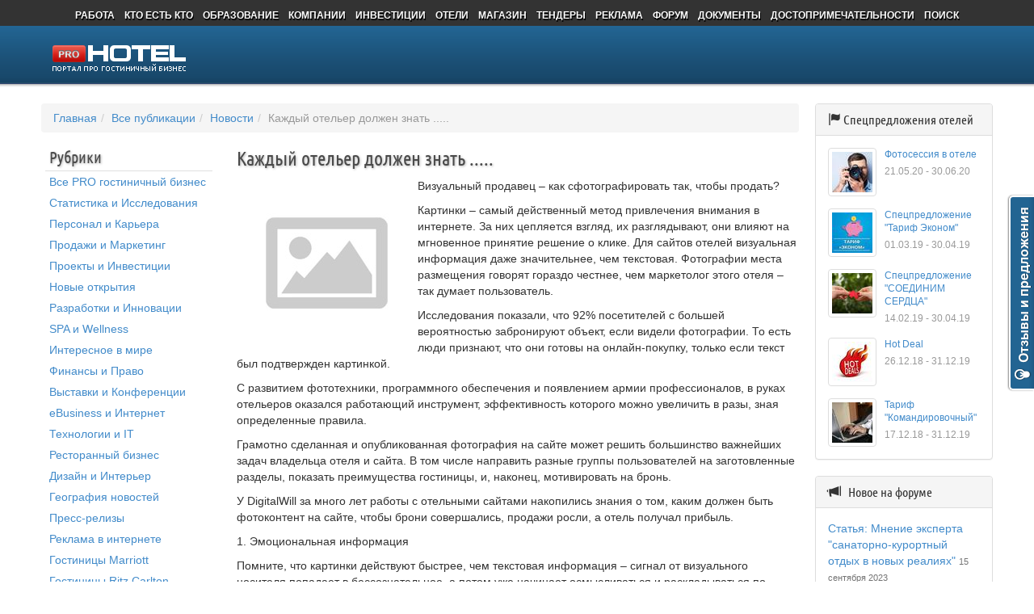

--- FILE ---
content_type: text/html;charset=UTF-8
request_url: https://prohotel.ru/news-217886/0/
body_size: 57848
content:
<!DOCTYPE html>
<html xmlns="http://www.w3.org/1999/xhtml" xml:lang="ru" lang="ru">
<head>
    <meta http-equiv="Content-Type" content="text/html; charset=utf-8"/>

	    <link rel="stylesheet" type="text/css" href="/css/style.css?v=0.1"/>
    <meta property="og:title" content="Каждый отельер должен знать ....." />
<meta property="og:description" content="Картинки – самый действенный метод привлечения внимания в интернете. За них цепляется взгляд, их разглядывают, они влияют на мгновенное принятие решение о клике. Для сайтов отелей визуальная информация даже значительнее, чем текстовая. Фотографии места размещения говорят гораздо честнее, чем маркетолог этого отеля – так думает пользователь.&amp;nbsp;Исследования показали, что 92% посетителей с большей вероятностью забронируют объект, если видели фотографии. То есть люди признают, что они готовы на онлайн-покупку, только если текст был подтвержден картинкой." />
<meta property="og:image" content="https://prohotel.ru/images/noimage/publication_large.jpg" />
<meta property="og:url" content="https://prohotel.ru/news-217886/0/" />
<meta name="title" content="Каждый отельер должен знать ....." />
<link rel="image_src" href="https://prohotel.ru/images/noimage/publication_large.jpg" />
<link rel="stylesheet" type="text/css" href="/css/bootstrap/css/bootstrap.css" />
<link rel="stylesheet" type="text/css" href="/css/bootstrap/css/bootstrap.less.css" />
<link rel="stylesheet" type="text/css" href="/css/font-awesome/css/font-awesome.css" />
<link rel="stylesheet" type="text/css" href="/css/to_top.css" />
<script type="text/javascript" src="https://vk.com/js/api/openapi.js?106"></script>
<script type="text/javascript" src="/assets/3128f40a/jquery.min.js"></script>
<script type="text/javascript" src="/assets/6ba36e0b/js/common.script.js"></script>
<script type="text/javascript" src="/js_plugins/timeago/jquery.timeago.js"></script>
<script type="text/javascript" src="/js_plugins/timeago/jquery.timeago.ru.js"></script>
<script type="text/javascript" src="/js_plugins/social-async/social-async.min.js"></script>
<script type="text/javascript" src="/js_plugins/to_top/to_top.js"></script>
<script type="text/javascript" src="/js_plugins/scrollto/jquery.scrollTo.min.js"></script>
<script type="text/javascript" src="/css/bootstrap/js/bootstrap.min.js"></script>
<script type="text/javascript">
/*<![CDATA[*/
VK.init({apiId: 3871994, onlyWidgets: true});
/*]]>*/
</script>
<title>Каждый отельер должен знать ..... - Новости гостиничного бизнеса</title>
    <meta name="keywords" content=""/>
    <meta name="description" content="Картинки – самый действенный метод привлечения внимания в интернете. За них цепляется взгляд, их разглядывают, они влияют на мгновенное принятие решение о клике. Для сайтов отелей визуальная информация даже значительнее, чем текстовая. Фотографии места размещения говорят гораздо честнее, чем маркетолог этого отеля – так думает пользователь.&nbsp;Исследования показали, что 92% посетителей с большей вероятностью забронируют объект, если видели фотографии. То есть люди признают, что они готовы на онлайн-покупку, только если текст был подтвержден картинкой."/>
    <link rel="shortcut icon" href="/images/favicon.ico"/>
    <!-- Facebook Pixel Code -->
    <script>
      !function(f,b,e,v,n,t,s)
      {if(f.fbq)return;n=f.fbq=function(){n.callMethod?
      n.callMethod.apply(n,arguments):n.queue.push(arguments)};
      if(!f._fbq)f._fbq=n;n.push=n;n.loaded=!0;n.version='2.0';
      n.queue=[];t=b.createElement(e);t.async=!0;
      t.src=v;s=b.getElementsByTagName(e)[0];
      s.parentNode.insertBefore(t,s)}(window, document,'script',
      'https://connect.facebook.net/en_US/fbevents.js');
      fbq('init', '548310785877334');
      fbq('track', 'PageView');
    </script>
    <noscript><img height="1" width="1" style="display:none"
      src="https://www.facebook.com/tr?id=548310785877334&ev=PageView&noscript=1"
    /></noscript>
    <!-- End Facebook Pixel Code -->
    <script type="text/javascript">!function(){var t=document.createElement("script");t.type="text/javascript",t.async=!0,t.src="https://vk.com/js/api/openapi.js?168",t.onload=function(){VK.Retargeting.Init("VK-RTRG-488666-g6VDP"),VK.Retargeting.Hit()},document.head.appendChild(t)}();</script><noscript><img src="https://vk.com/rtrg?p=VK-RTRG-488666-g6VDP" style="position:fixed; left:-999px;" alt=""/></noscript>
    <!-- Yandex.Metrika counter -->
    <script type="text/javascript" >
       (function(m,e,t,r,i,k,a){m[i]=m[i]||function(){(m[i].a=m[i].a||[]).push(arguments)};
       m[i].l=1*new Date();k=e.createElement(t),a=e.getElementsByTagName(t)[0],k.async=1,k.src=r,a.parentNode.insertBefore(k,a)})
       (window, document, "script", "https://mc.yandex.ru/metrika/tag.js", "ym");

       ym(62932822, "init", {
            clickmap:true,
            trackLinks:true,
            accurateTrackBounce:true,
            webvisor:true,
            trackHash:true
       });
    </script>
    <noscript><div><img src="https://mc.yandex.ru/watch/62932822" style="position:absolute; left:-9999px;" alt="" /></div></noscript>
    <!-- /Yandex.Metrika counter -->
</head>
<body>


    <script>
        (function (i, s, o, g, r, a, m) {
            i['GoogleAnalyticsObject'] = r;
            i[r] = i[r] || function () {
                (i[r].q = i[r].q || []).push(arguments)
            }, i[r].l = 1 * new Date();
            a = s.createElement(o),
                m = s.getElementsByTagName(o)[0];
            a.async = 1;
            a.src = g;
            m.parentNode.insertBefore(a, m)
        })(window, document, 'script', '//www.google-analytics.com/analytics.js', 'ga');

        ga('create', 'UA-9956183-1', 'prohotel.ru');
        ga('send', 'pageview');

    </script>




	
<div class="header_bg"></div>


<div id="site">
	<header>
    <ul class="top" id="yw3">
<li><a rel="nofollow" href="https://job.prohotel.ru/">РАБОТА</a></li>
<li><a rel="nofollow" href="https://person.prohotel.ru/">КТО ЕСТЬ КТО</a></li>
<li><a rel="nofollow" href="https://edu.prohotel.ru/">ОБРАЗОВАНИЕ</a></li>
<li><a rel="nofollow" href="https://prohotel.ru/company/">КОМПАНИИ</a></li>
<li><a rel="nofollow" href="https://investment.prohotel.ru">ИНВЕСТИЦИИ</a></li>
<li><a rel="nofollow" href="https://prohotel.ru/hotel/">ОТЕЛИ</a></li>
<li><a rel="nofollow" href="http://shop.prohotel.ru/">МАГАЗИН</a></li>
<li><a rel="nofollow" href="http://shop.prohotel.ru/tender/">ТЕНДЕРЫ</a></li>
<li><a rel="nofollow" href="https://prohotel.ru/site/ad/">РЕКЛАМА</a></li>
<li><a rel="nofollow" href="https://prohotel.ru/forum/">ФОРУМ</a></li>
<li><a rel="nofollow" href="https://file.prohotel.ru">ДОКУМЕНТЫ</a></li>
<li><a rel="nofollow" href="https://place.prohotel.ru">ДОСТОПРИМЕЧАТЕЛЬНОСТИ</a></li>
<li><a rel="nofollow" href="https://prohotel.ru/search/">ПОИСК</a></li>
</ul>
    <a class="logo" href="https://prohotel.ru" style="background: no-repeat url(/images/logo.png);"></a>
    
    <div style="text-align: center;margin-top: 18px;margin-bottom: -36px;display: none;">
        <noindex>
            <a href="#" rel="nofollow" target="_blank">
                <img src="" alt=""></a>
        </noindex>
    </div>

</header>

    <div style="margin: -5px 0 0px;display:none;">
        <noindex>
            <div class="alert alert-warning" role="alert"></div>
        </noindex>
    </div>


					    <div class="main-content-wrapper">
        <div class="main-content-inner">
                            <ul class="breadcrumb">
<li><a href="/">Главная</a></li><li><a href="/publication/">Все публикации</a></li><li><a href="/publication/news/">Новости</a></li><li class="active">Каждый отельер должен знать .....</li></ul>                        <div class="row">
                <div class="col-3 col-sm-4 col-lg-3">
                    <div class="portlet" id="yw1">
<div class="portlet-decoration">
<div class="portlet-title">Рубрики</div>
</div>
<div class="portlet-content">
<ul class="left-side-menu" id="yw2">
<li><a href="/publication/">Все PRO гостиничный бизнес</a></li>
<li><a href="/publication/?tagid=6&amp;tag=">Статистика и Исследования</a></li>
<li><a href="/publication/?tagid=7&amp;tag=">Персонал и Карьера</a></li>
<li><a href="/publication/?tagid=8&amp;tag=">Продажи и Маркетинг</a></li>
<li><a href="/publication/?tagid=9&amp;tag=">Проекты и Инвестиции</a></li>
<li><a href="/publication/?tagid=10&amp;tag=">Новые открытия</a></li>
<li><a href="/publication/?tagid=11&amp;tag=">Разработки и Инновации</a></li>
<li><a href="/publication/?tagid=12&amp;tag=spa-wellness">SPA и Wellness</a></li>
<li><a href="/publication/?tagid=13&amp;tag=">Интересное в мире</a></li>
<li><a href="/publication/?tagid=14&amp;tag=">Финансы и Право</a></li>
<li><a href="/publication/?tagid=15&amp;tag=">Выставки и Конференции</a></li>
<li><a href="/publication/?tagid=16&amp;tag=ebusiness">eBusiness и Интернет</a></li>
<li><a href="/publication/?tagid=17&amp;tag=it">Технологии и IT</a></li>
<li><a href="/publication/?tagid=18&amp;tag=">Ресторанный бизнес</a></li>
<li><a href="/publication/?tagid=19&amp;tag=">Дизайн и Интерьер</a></li>
<li><a href="/publication/?tagid=20&amp;tag=">География новостей</a></li>
<li><a href="/publication/?tagid=21&amp;tag=">Пресс-релизы</a></li>
<li><a href="/publication/?tagid=22&amp;tag=">Реклама в интернете</a></li>
<li><a href="/publication/?tagid=23&amp;tag=marriott">Гостиницы Marriott</a></li>
<li><a href="/publication/?tagid=24&amp;tag=ritz-carlton">Гостиницы Ritz Carlton</a></li>
<li><a href="/publication/?tagid=25&amp;tag=">Гостиницы Турции</a></li>
<li><a href="/publication/tag/">Все рубрики</a></li>
</ul></div>
</div>


<div class="aside_block weekTopic">
    <div class="aside_block_header"><h2 class="main-topic">Тема недели</h2></div>
    <div class="aside_block_content">
        <div style="position: relative;">
            <a href="https://prohotel.ru/news-224212/0/"><img
                        src="/images/upload/publication/224212/large/0.jpg" alt=""
                        style="width: 100%;"/></a>
            <h4 style=""><a href="https://prohotel.ru/news-224212/0/">Эксперимент по предоставлению услуг гостевых домов</a>
            </h4>
        </div>
        <div style="padding:6px 6px 0;">
            <p>

                <p>Ленинградская область принимает участие в федеральном эксперименте по предоставлению услуг</p>            <div class="pub-info">Размещено:
                <time class="timeago" datetime="2025-12-23 12:33:00"
                      title="Дата размещения">2025-12-23 12:33:00</time>
            </div>
        </div>
        </p>
    </div>
</div>


                </div>
                <div class="col-9 col-sm-8 col-lg-9">
                    
<h3>Каждый отельер должен знать .....</h3>
<img src="/images/noimage/publication_large.jpg" alt="" style="float: left;"
     class="img-style"/>
<div class="publication">
    <p>Визуальный продавец – как сфотографировать так, чтобы продать?</p><p>Картинки – самый действенный метод привлечения внимания в интернете. За них цепляется взгляд, их разглядывают, они влияют на мгновенное принятие решение о клике. Для сайтов отелей визуальная информация даже значительнее, чем текстовая. Фотографии места размещения говорят гораздо честнее, чем маркетолог этого отеля – так думает пользователь.</p><p>Исследования показали, что 92% посетителей с большей вероятностью забронируют объект, если видели фотографии. То есть люди признают, что они готовы на онлайн-покупку, только если текст был подтвержден картинкой.</p><p>С развитием фототехники, программного обеспечения и появлением армии профессионалов, в руках отельеров оказался работающий инструмент, эффективность которого можно увеличить в разы, зная определенные правила.</p><p>Грамотно сделанная и опубликованная фотография на сайте может решить большинство важнейших задач владельца отеля и сайта. В том числе направить разные группы пользователей на заготовленные разделы, показать преимущества гостиницы, и, наконец, мотивировать на бронь.</p><p>У DigitalWill за много лет работы с отельными сайтами накопились знания о том, каким должен быть фотоконтент на сайте, чтобы брони совершались, продажи росли, а отель получал прибыль.</p><p>1.       Эмоциональная информация</p><p>Помните, что картинки действуют быстрее, чем текстовая информация – сигнал от визуального носителя попадает в бессознательное, а потом уже начинает осмысливаться и раскладываться по полочкам. Прежде всего фотографии на сайте должны быть красивые, светлые, привлекательные своей теплотой.</p><p>Совет профессионала: старайтесь не использовать вспышку. Для наших глаз идеальным выглядит естественное освещение, полученное без дополнительных фонарей и ламп. К тому же вспышка делает изображение немного плоским, оно теряет глубину.</p><p>По опыту сайтостроения, удачнее всего в плане света номер выглядит, если раздвинуть все шторы в солнечный день, и включить все лампы и люстры в комнате. Вообще лучше снимать в теплый сезон, “тоскливая осень” мало кого мотивирует на покупку.</p><p>Не ограничивайтесь демонстрацией номеров. Дайте гостю мысленно окунуться в атмосферу отеля. Покажите вид из окна, панораму окружающей природы. Такие фотографии будут служить причиной, почему пользователь останется на странице, а затем могут стать дополнительными стимулами, благодаря которым он примет окончательное решение.</p><p>2.       На передний план</p><p>Говорите с пользователем через фотографии. Прямо на главной странице сайта должны быть фотографии, которые смогут хотя бы частично ответить на основные вопросы гостя. Статус, уровень цен, размер гостиницы, расположение, многолюдность или уединенность, минимализм или роскошь.</p><p>Первое впечатление – самое важное! Объективный и реалистичный снимок помогает с самого начала создать у гостей правильные ожидания, и они с большой вероятностью перейдут на страницы номеров, специальных предложений – решат пройтись по сайту, погрузиться более глубоко, узнать больше о гостинице. </p><p>По нашей личной статистике, в среднем 15 - 30% пользователей водят курсором по фотографиям при посещении сайта гостиницы, а глубина просмотра у кликнувших по картинки увеличивается втрое.</p><p>Дальше - уже следующие шаги в механике превращения пользователя в гостя.</p><p>Кроме того, хорошая фотография фасада здания поможет гостям легко вас найти по прибытии.</p><p>Часто в качестве фона главной страницы сайта используют белый цвет, что дает ощущение легкости и свободы. Для определенной стилистики дизайна подойдут также фоновые фотографии, соответствующие тематике.</p><p>3.       Номерной резерв</p><p>Фотографии номеров – это все-таки главный интерес пользователя. Человеку важно видеть уровень комфорта, причем это не всегда зависит от конкретного набора условий.</p><p>Анализируя поведение пользователей на сайте, мы часто видим необъяснимые вещи – куда смотрит человек, как реагирует на те или иные блоки верстки, на что обращает внимание – это практически невозможно предугадать. Люди делают выбор глазами, курсором. Остается только создать для них наиболее удобный сайт без лишних отвлекающих элементов, с правильной навигацией.</p><p>Чтобы сделать максимально эффективные снимки номера, сфотографируйте его с разных углов, захватив как можно больше деталей.</p><p>Рекомендуем сделать 4-8 фото каждой категории номера. Вот базовый набор:</p><p>•         1 снимок от двери</p><p>•         1 снимок от окна</p><p>•         1 снимок деталей интерьера/вида. Если это фотография шкафа, то пусть дверца будет приоткрыта, а внутри будет виден белоснежный халат или нежная женская блузка.</p><p>•         2 снимка ванной и санузла комнаты</p><p>Совет эксперта: фотографии ванной комнаты крайне важны для гостей! На booking.com их просматривают 94% людей в поиске жилья. На собственных сайтах гостиниц чаще всего просматривают фотогалереи на странице свадеб, потом в рейтинге интересов идут веранды и балконы, и заключают топ апартаменты люкс. Примечательно, что картинки теплых летних веранд очень интересны пользователям даже в холодное время года. На сайте одного из московских отелей 25% гостей кликают на фотографии летней террасы, и это на второй неделе февраля!</p><p>Балкон или терраса в номерах могут принести отличную конверсию. И самим фактом своего присутствия, и красивым видом, открывающимся с них. Однако не забывайте, что необходимо оправдывать ожидания – не загружайте фото, если не можете гарантировать гостям точно такой же вид.</p><p>В описании номеров не стоит писать длинные тексты, перечислять очевидные предметы интерьера, санузлов или размер кровати. Покажите это на фотографиях, а в описание вынесите только факты, которые волнуют любого гостя: площадь комнаты, наличие кондиционера, телевизор, wi-fi, наличие балкона.</p><p>4.       Там, где люди</p><p>Уникальную атмосферу гостиницы можно прочувствовать в самых ее людных зонах – в лобби-баре, на стойки регистрации, в холле. Фото этих территорий показывают гостям, как проходит регистрация заезда, как люди общаются в непринужденной обстановке. Есть опросы, которое подтверждают, что смотрящие такие фотографии потенциальные путешественники часто представляют себя уже частью запланированной поездки. </p><p>На снимках очень важно показать общественные зоны, такие как рестораны, обеденный зал, озелененную террасу или общую кухню – места, где гости, скорее всего, будут завтракать, ужинать, отдыхать. Гость уже видит, как отдаст свой паспорт администратору, как он будет пить кофе на террасе, как пойдет в ресторан.</p><p>Детали таких снимков помогают сделать картинку в голове более реалистичной, дают обещание, какой прием вы им окажете.</p><p>Еще один нюанс: люди любят смотреть на людей. Эмоции, которые испытывают “модели” на снимках, передаются пользователю. Вы семейный отель и у вас есть масса развлечений для детей? Пусть фотографии расскажут об этом веселыми детскими глазами и играми.</p><p>Совет эксперта: установить доверительное отношение с вашим потенциальным посетителем на сайте можно, разместив фото человека, взгляд которого направлен прямо на пользователя. Рядом можно расположить поясняющий текст или информацию об услуге.</p><p>5.       В деталях</p><p>Прежде чем нажать на кнопку фотоаппарата, посмотрит вокруг. Заправлена ли кровать? Прибрано ли на кофейном столике? Иногда стоит немного разгладить одеяло – и фотография произведет совсем другое впечатление.</p><p>Чтобы сделать фото привлекательнее, добавьте в интерьер интересных элементов. Например, в номере с белыми стенами ваза с цветами станет приятным ярким акцентом. </p><p>Совет эксперта: красиво выглядят прозрачный чайник, подогревающийся свечой, шампанское в ведре со льдом, фруктовая тарелка.</p><p>Как и во всем, здесь нужно держаться золотой середины: аксессуары не должны отвлекать внимание от главного, в центре композиции – сам номер или подчеркиваемые удобства.</p><p>6.       Правила композиции</p><p>Один из самых известных принципов композиции – правило третей. Суть в том, что изображение необходимо поделить на трети (по горизонтали и вертикали) чтобы получилось 9 равных частей. Исследования показали, что взгляд человека стремится к линиям пересечения, а не к центру картинки. Поместите самые важные детали фото на одну из этих воображаемых линий, чтобы ваш снимок выглядел более естественно и гармонично.</p><p>Другая простая и эффективная техника по построению композиции – съемка из угла помещения. Таким образом, вы получаете фотографию с диагональными линиями, которые притягивают взгляд к ее центральной точке. Пересекающиеся диагональные линии придают изображению дополнительную глубину и перспективу.</p><p>Помните: будущие постояльцы еще не видели вашу гостиницу, но ориентироваться они хотят именно на свое мнение. В Сети есть отличная возможность дать им возможность дистанционно принять взвешенное решение, опираясь на свои (еще не состоявшиеся, но уже существующие) впечатления. Фотографии – ключевой фактор, который мотивирует, подталкивает пользователей бронировать проживание онлайн. Сделайте их помощниками для пользователей и идеальным инструментом привлечения гостей – для вас.</p></div>
<div style="text-align: center;clear:both;">
    <div class="pluso" data-background="none;"
         data-options="medium,square,line,horizontal,counter,sepcounter=1,theme=14"
         data-services="vkontakte,facebook,odnoklassniki,twitter,google,yandex,moimir"></div>
</div>
<hr/>
<div class="obj-links">
    <p><span
                class="glyphicon glyphicon-time"></span>&nbsp;&nbsp;Опубликовано: 10 марта 2015    </p>
    <p><span
                class="glyphicon glyphicon-time"></span>&nbsp;&nbsp;Просмотров: 71346    </p>
            <p><span
                    class="glyphicon glyphicon-tags"></span>&nbsp;&nbsp;Рубрики: <a href='https://prohotel.ru/publication/?tagid=8&tag='>Продажи и Маркетинг</a>, <a href='https://prohotel.ru/publication/?tagid=54&tag='>Гостиничный бизнес</a>, <a href='https://prohotel.ru/publication/?tagid=88&tag='>Онлайн-маркетинг</a>        </p>
                        <p><span
                    class="glyphicon glyphicon-briefcase"></span>&nbsp;&nbsp;Компании: <a href='https://prohotel.ru/catalog-215989/0/'>DigitallWill</a>        </p>
        </div>
    <span class="glyphicon glyphicon-bullhorn"></span>&nbsp;&nbsp;источник:
    <a href='https://prohotel.ru/catalog-215989/0/'>DigitallWill</a>

<script type="text/javascript">(function () {
        if (window.pluso) if (typeof window.pluso.start == "function") return;
        if (window.ifpluso == undefined) {
            window.ifpluso = 1;
            var d = document, s = d.createElement('script'), g = 'getElementsByTagName';
            s.type = 'text/javascript';
            s.charset = 'UTF-8';
            s.async = true;
            s.src = ('https:' == window.location.protocol ? 'https' : 'http') + '://share.pluso.ru/pluso-like.js';
            var h = d[g]('body')[0];
            h.appendChild(s);
        }
    })();</script>

<p style="margin-top: 20px;"></p>


<ul class="nav nav-tabs">
    <li class="active"><a href="#forum_comments" data-toggle="tab">Комментарии</a></li>
    <li><a href="#social_comments" data-toggle="tab">Обсуждение ВКонтакте / Facebook</a></li>
</ul>

<div class="tab-content">
    <div class="tab-pane active" id="forum_comments"><p></p>
                    <div class="alert alert-info">Комментарии к статье пока отсутствуют. Будьте
                первым!<br/>Для добавления комментариев необходимо авторизоваться на портале.</div>
                    </div>

    <div class="tab-pane" id="social_comments"><p></p>

        <h4>Обсуждение ВКонтакте</h4>
        <div id="vk_55"></div>        <p></p>

        <h4>Обсуждение на Facebook</h4>

        <div id="fb-root"></div>
        <script>(function (d, s, id) {
                var js, fjs = d.getElementsByTagName(s)[0];
                if (d.getElementById(id)) return;
                js = d.createElement(s);
                js.id = id;
                js.src = "//connect.facebook.net/ru_RU/all.js#xfbml=1&appId=523888304289998";
                fjs.parentNode.insertBefore(js, fjs);
            }(document, 'script', 'facebook-jssdk'));</script>
        <div class="fb-comments" data-href="https://prohotel.ru/news-217886/0/"></div>

    </div>

</div>

    <h4>Новости этого источника</h4>
            <article class="publication">
            <a href="/news-220257/0/"><img
                        src="/images/noimage/company_small.jpg"
                        style="width:50px;" alt=""/></a>
            <div style="padding-left: 65px;">
                <h4 style=""><a
                            href="/article-220257/0/">​Гость пришел из интернета</a>
                </h4>
                <div class="pub-info"><span
                            class="glyphicon glyphicon-time"></span> 06 марта 2017                </div>
            </div>
        </article>
            <article class="publication">
            <a href="/news-219836/0/"><img
                        src="/images/noimage/company_small.jpg"
                        style="width:50px;" alt=""/></a>
            <div style="padding-left: 65px;">
                <h4 style=""><a
                            href="/article-219836/0/">​Стратегия успеха вашего отеля</a>
                </h4>
                <div class="pub-info"><span
                            class="glyphicon glyphicon-time"></span> 12 октября 2016                </div>
            </div>
        </article>
            <article class="publication">
            <a href="/news-219539/0/"><img
                        src="/images/noimage/company_small.jpg"
                        style="width:50px;" alt=""/></a>
            <div style="padding-left: 65px;">
                <h4 style=""><a
                            href="/news-219539/0/">​Почём digital для отельера?</a>
                </h4>
                <div class="pub-info"><span
                            class="glyphicon glyphicon-time"></span> 18 июля 2016                </div>
            </div>
        </article>
            <article class="publication">
            <a href="/news-219403/0/"><img
                        src="/images/noimage/company_small.jpg"
                        style="width:50px;" alt=""/></a>
            <div style="padding-left: 65px;">
                <h4 style=""><a
                            href="/news-219403/0/">​Hotelconf-2016: готовая стратегия успешного развития отеля</a>
                </h4>
                <div class="pub-info"><span
                            class="glyphicon glyphicon-time"></span> 07 июня 2016                </div>
            </div>
        </article>
            <article class="publication">
            <a href="/news-219316/0/"><img
                        src="/images/noimage/company_small.jpg"
                        style="width:50px;" alt=""/></a>
            <div style="padding-left: 65px;">
                <h4 style=""><a
                            href="/news-219316/0/">​Google Partners Mobile Connect для отельеров: стратегия успешного интернет-продвижения от экспертов Google</a>
                </h4>
                <div class="pub-info"><span
                            class="glyphicon glyphicon-time"></span> 12 мая 2016                </div>
            </div>
        </article>
    



<p class="copyright-rule">При использовании материалов сайта интернет-изданиями, прямая, активная гиперссылка,
    индексируемая поисковыми системами, указывающая на главную страницу веб-сайта ProHotel.ru обязательна. Перепечатка
    материалов сайта в традиционных СМИ допускается только с письменного разрешения редакции.</p>


                </div>
            </div>
        </div>
    </div>
    <div class="right-column">
            <aside>
                    
            <div>


                            <div style="margin-bottom:8px;border: 0px solid gray;display: none;">
                    <noindex><a href="#" target="_blank" rel="nofollow" style=""><img src="" style=""></a></noindex>
                </div>
            
            
                    </div>
    
    
        
    
    


    
    

    
    

    
        <div class="panel panel-default">
            <div class="panel-heading">
                <h3 class="panel-title"><span class="glyphicon glyphicon-flag"></span> <a
                            href="https://.prohotel.ru">Спецпредложения отелей</a></h3>
            </div>
            <div class="panel-body">
                                    <div class="media">
                        <!--<p class="text-muted small">с   по </p>-->
                        <a class="pull-left" href="https://prohotel.ru/hotel/offer/?id=359">
                            <img class="media-object img-thumbnail"
                                 src="/images/upload/offer/359/small/0.jpg"
                                 alt="">
                        </a>
                        <div class="media-body compact">
                            <h6 class="media-heading"><a
                                        href="https://prohotel.ru/hotel/offer/?id=359">Фотосессия в отеле</a>
                            </h6>
                            <p class="text-muted small">21.05.20 - 30.06.20</p>
                        </div>
                    </div>
                                    <div class="media">
                        <!--<p class="text-muted small">с   по </p>-->
                        <a class="pull-left" href="https://prohotel.ru/hotel/offer/?id=355">
                            <img class="media-object img-thumbnail"
                                 src="/images/upload/offer/355/small/0.jpg"
                                 alt="">
                        </a>
                        <div class="media-body compact">
                            <h6 class="media-heading"><a
                                        href="https://prohotel.ru/hotel/offer/?id=355">Спецпредложение "Тариф Эконом"</a>
                            </h6>
                            <p class="text-muted small">01.03.19 - 30.04.19</p>
                        </div>
                    </div>
                                    <div class="media">
                        <!--<p class="text-muted small">с   по </p>-->
                        <a class="pull-left" href="https://prohotel.ru/hotel/offer/?id=354">
                            <img class="media-object img-thumbnail"
                                 src="/images/upload/offer/354/small/0.jpg"
                                 alt="">
                        </a>
                        <div class="media-body compact">
                            <h6 class="media-heading"><a
                                        href="https://prohotel.ru/hotel/offer/?id=354">Спецпредложение "СОЕДИНИМ СЕРДЦА"</a>
                            </h6>
                            <p class="text-muted small">14.02.19 - 30.04.19</p>
                        </div>
                    </div>
                                    <div class="media">
                        <!--<p class="text-muted small">с   по </p>-->
                        <a class="pull-left" href="https://prohotel.ru/hotel/offer/?id=352">
                            <img class="media-object img-thumbnail"
                                 src="/images/upload/offer/352/small/0.jpg"
                                 alt="">
                        </a>
                        <div class="media-body compact">
                            <h6 class="media-heading"><a
                                        href="https://prohotel.ru/hotel/offer/?id=352">Hot Deal</a>
                            </h6>
                            <p class="text-muted small">26.12.18 - 31.12.19</p>
                        </div>
                    </div>
                                    <div class="media">
                        <!--<p class="text-muted small">с   по </p>-->
                        <a class="pull-left" href="https://prohotel.ru/hotel/offer/?id=351">
                            <img class="media-object img-thumbnail"
                                 src="/images/upload/offer/351/small/0.jpg"
                                 alt="">
                        </a>
                        <div class="media-body compact">
                            <h6 class="media-heading"><a
                                        href="https://prohotel.ru/hotel/offer/?id=351">Тариф "Командировочный"</a>
                            </h6>
                            <p class="text-muted small">17.12.18 - 31.12.19</p>
                        </div>
                    </div>
                            </div>
        </div>
    
    
    
    
        <div class="panel-group" id="accordion">
            <div class="panel panel-default">
                <div class="panel-heading">
                    <h4 class="panel-title">
                        <span class="glyphicon glyphicon-bullhorn"></span>&nbsp;&nbsp;
                        <a data-toggle="collapse" data-parent="#accordion" href="#collapseOne">
                            Новое на форуме
                        </a>
                    </h4>
                </div>
                <div id="collapseOne" class="panel-collapse collapse in">
                    <div class="panel-body">
                        <dl>
                                                            <dd style="margin-bottom: 6px;border-bottom: 1px solid #e8e8e8;padding-bottom: 3px;"><a
                                            href="https://prohotel.ru/forum/topic/6294/">Статья: Мнение эксперта "санаторно-курортный отдых в новых реалиях"</a> <span
                                            style="font-family:Arial,Helvetica,sans-serif;color:#747474;font-size:11px;">15 сентября 2023</span>
                                </dd>
                                                            <dd style="margin-bottom: 6px;border-bottom: 1px solid #e8e8e8;padding-bottom: 3px;"><a
                                            href="https://prohotel.ru/forum/topic/6293/">Новость: Петербург – единственный некурортный город в десятке популярных туристских направлений июля</a> <span
                                            style="font-family:Arial,Helvetica,sans-serif;color:#747474;font-size:11px;">28 июня 2023</span>
                                </dd>
                                                            <dd style="margin-bottom: 6px;border-bottom: 1px solid #e8e8e8;padding-bottom: 3px;"><a
                                            href="https://prohotel.ru/forum/topic/6292/">Новость: Что на самом деле ждет отельеров от Check in?</a> <span
                                            style="font-family:Arial,Helvetica,sans-serif;color:#747474;font-size:11px;">03 января 2023</span>
                                </dd>
                                                            <dd style="margin-bottom: 6px;border-bottom: 1px solid #e8e8e8;padding-bottom: 3px;"><a
                                            href="https://prohotel.ru/forum/topic/6291-novost-%e2%80%8bv-sevastopole-proidet-festival-unifest/">Новость: ​В Севастополе пройдет фестиваль UniFest</a> <span
                                            style="font-family:Arial,Helvetica,sans-serif;color:#747474;font-size:11px;">24 февраля 2021</span>
                                </dd>
                                                            <dd style="margin-bottom: 6px;border-bottom: 1px solid #e8e8e8;padding-bottom: 3px;"><a
                                            href="https://prohotel.ru/forum/topic/6290-iandeks-kassa-umerla-nuzhna-alternativa-platezh/">Яндекс касса умерла. Нужна альтернатива. Платежный модуль</a> <span
                                            style="font-family:Arial,Helvetica,sans-serif;color:#747474;font-size:11px;">23 февраля 2021</span>
                                </dd>
                                                            <dd style="margin-bottom: 6px;border-bottom: 1px solid #e8e8e8;padding-bottom: 3px;"><a
                                            href="https://prohotel.ru/forum/topic/6289-bronevik-akademproekt/">Броневик, Академпроект, ....</a> <span
                                            style="font-family:Arial,Helvetica,sans-serif;color:#747474;font-size:11px;">18 февраля 2021</span>
                                </dd>
                                                    </dl>
                    </div>
                </div>
            </div>
            <div class="panel panel-default">
                <div class="panel-heading">
                    <h4 class="panel-title">
                        <span class="glyphicon glyphicon-comment"></span>&nbsp;&nbsp;
                        <a data-toggle="collapse" data-parent="#accordion" href="#collapseTwo">
                            Популярное на форуме
                        </a>
                    </h4>
                </div>
                <div id="collapseTwo" class="panel-collapse collapse">
                    <div class="panel-body">
                                            </div>
                </div>
            </div>
            <!--<div class="panel panel-default">
				<div class="panel-heading">
					<h4 class="panel-title">
						<a data-toggle="collapse" data-parent="#accordion" href="#collapseThree">
						</a>
					</h4>
				</div>
				<div id="collapseThree" class="panel-collapse collapse">
					<div class="panel-body">
					</div>
				</div>
			</div>-->
        </div>

    
    
            <iframe frameborder="0" scrolling="no" style="border:none; overflow:hidden; width:220px; height:295px;"
                allowTransparency="true"
                src="https://www.facebook.com/plugins/likebox.php?id=150558574956015&amp;width=220&amp;connections=9&amp;stream=false&amp;header=false&amp;height=295"></iframe>

        <div style="margin: 15px 0">
            <script type="text/javascript">
                VK_async.ready(function () {
                    VK.Widgets.Group("vk_groups", {mode: 0, width: "220"}, 257040);
                });
            </script>
            <div id="vk_groups"></div>
        </div>
    
    




    

</aside>    </div>
</div>
<footer>
    <div id="footer">
                                    <nav>
                    <dl>
                        <dt>Публикации</dt>
                        <dd>
                            <a href="https://prohotel.ru/publication/news/">Новости</a>
                        </dd>
                        <dd>
                            <a href="https://prohotel.ru/publication/article/">Статьи</a>
                        </dd>
                        <dd>
                            <a href="https://prohotel.ru/publication/interview/">Интервью</a>
                        </dd>
                        <dd><a rel="nofollow" href="https://events.prohotel.ru">События</a></dd>
                        <dd>
                            <a href="https://prohotel.ru/publication/review/">Обзоры</a>
                        </dd>
                    </dl>
                    <dl>
                        <dt>Разделы</dt>
                        <dd><a href="https://prohotel.ru/forum/index.php?s=c8a8a5ce7ef557e796441c23ff8e88b6&showforum=32">Вакансии</a>
                        </dd>
                        <dd><a href="https://prohotel.ru/person/">Кто есть Кто</a></dd>
                        <dd><a rel="nofollow" href="https://edu.prohotel.ru">Образование</a></dd>
                        <dd><a href="https://prohotel.ru/company/">Компании</a></dd>
                        <dd><a rel="nofollow" href="https://investment.prohotel.ru">Инвестиции</a></dd>
                        <dd><a href="https://prohotel.ru/hotel/4-0/0/">Отели</a></dd>
                    </dl>
                    <noindex>
                        <dl>
                            <dt>Проекты</dt>
                            <dd><a href="https://prohotel.ru" rel="nofollow">Портал Prohotel.ru</a></dd><dd><a href="https://nw-consulting.ru/" rel="nofollow">Консалтинг</a></dd><dd><a href="http://pr.prohotel.ru" rel="nofollow">Pr - Агентство</a></dd><dd><a href="https://air.prohotel.ru" rel="nofollow">Дешевые Авиабилеты</a></dd><dd><a href="https://hotels.prohotel.ru" rel="nofollow">Бронирование Отелей</a></dd><dd><a href="http://shop.prohotel.ru/" rel="nofollow">Магазин</a></dd><dd><a href="http://prootel.ru" rel="nofollow">Журнал Проотель</a></dd>                        </dl>
                    </noindex>
                    <dl>
                        <dt>Сообщество</dt>
                        <dd><a href="https://prohotel.ru/forum/">Форум</a></dd>
                        <dd><a href="https://prohotel.ru/forum/index.php?automodule=blog">Блоги</a></dd>
                        <dd><a href="https://prohotel.ru/forum/index.php?autocom=downloads">Документы</a></dd>
                        <dd><a href="https://prohotel.ru/forum/index.php?autocom=gallery">Галерея</a></dd>
                    </dl>
                    <dl>
                        <dt>Инфо</dt>
                        <dd><a href="https://prohotel.ru/site/about/">О Проекте</a></dd><dd><a href="https://prohotel.ru/site/ad/">Реклама</a></dd><dd><a href="https://prohotel.ru/site/contacts/">Контакты</a></dd><dd><a href="https://prohotel.ru/site/feedback/">Обратная Связь</a></dd><dd><a href="https://prohotel.ru/export/">Экспорт Новостей</a></dd><dd><a href="https://prohotel.ru/site/images/">Графические Элементы</a></dd><dd><a href="https://prohotel.ru/site/domains/">Домены На Продажу</a></dd><dd><a href="https://prohotel.ru/site/analytics/">Статистика</a></dd><dd><a href="https://prohotel.ru/site/terms/">Соглашение И Правила</a></dd>                    </dl>
                    <noindex>
                        <dl class="social">
                            <dt>ProHotel.ru в соцсетях</dt>
                            <dd><i class="vk"></i><a target="_blank" rel="nofollow" href="http://vk.com/prohotel">Вконтакте</a>
                            </dd>
                            <dd><i class="fb"></i><a target="_blank" rel="nofollow"
                                                     href="http://www.facebook.com/prohotels">Facebook</a></dd>
                            <dd><i class="tw"></i><a target="_blank" rel="nofollow"
                                                     href="http://www.twitter.com/prohotels">Twitter</a></dd>
                            <dd><i class="lj"></i><a target="_blank" rel="nofollow"
                                                     href="http://prohotel.livejournal.com/">LiveJournal</a></dd>
                            <dd><i class="gp"></i><a target="_blank" rel="nofollow"
                                                     href="https://plus.google.com/u/0/+ProhotelRu">Google+</a></dd>
                        </dl>
                    </noindex>
                </nav>
                        <div class="footer_info "
                 style="">
                <div class="counters">
                    <noindex>
                        <!--LiveInternet counter--><script type="text/javascript">document.write("<a href='//www.liveinternet.ru/click' target=_blank><img src='//counter.yadro.ru/hit?t18.5;r" + escape(document.referrer) + ((typeof(screen)=="undefined")?"":";s"+screen.width+"*"+screen.height+"*"+(screen.colorDepth?screen.colorDepth:screen.pixelDepth)) + ";u" + escape(document.URL) + ";" + Math.random() + "' border=0 width=88 height=31 alt='' title='LiveInternet: показано число просмотров за 24 часа, посетителей за 24 часа и за сегодня'><\/a>")</script><!--/LiveInternet-->

<!-- Rating Mail.ru counter -->
<script type="text/javascript">
var _tmr = window._tmr || (window._tmr = []);
_tmr.push({id: "1021974", type: "pageView", start: (new Date()).getTime()});
(function (d, w, id) {
  if (d.getElementById(id)) return;
  var ts = d.createElement("script"); ts.type = "text/javascript"; ts.async = true; ts.id = id;
  ts.src = "https://top-fwz1.mail.ru/js/code.js";
  var f = function () {var s = d.getElementsByTagName("script")[0]; s.parentNode.insertBefore(ts, s);};
  if (w.opera == "[object Opera]") { d.addEventListener("DOMContentLoaded", f, false); } else { f(); }
})(document, window, "topmailru-code");
</script><noscript><div>
<img src="https://top-fwz1.mail.ru/counter?id=1021974;js=na" style="border:0;position:absolute;left:-9999px;" alt="Top.Mail.Ru" />
</div></noscript>
<!-- //Rating Mail.ru counter -->
<!-- Rating Mail.ru logo -->
<a href="https://top.mail.ru/jump?from=3194427">
<img src="https://top-fwz1.mail.ru/counter?id=1021974;t=479;l=1" style="border:0;" height="31" width="88" alt="Top.Mail.Ru" /></a>
<!-- //Rating Mail.ru logo -->

                        <img src="/images/logos/partners/summary-labels.png" alt=""/>
                    </noindex>
                </div>
                <div>
                    
Интернет-портал «Prohotel» (16+) зарегистрирован в Роскомнадзоре 08.11.2019 г.<br />
Номер свидетельства ЭЛ № ФС 77 – 77174<br />
Учредитель:<br />
ООО «Прохотел»<br />
<br />
Главный редактор<br />
Э.В Демидов<br />
<br />
+7 (911)923-50-41<br />
+7 (911) 922-10-44<br />
contract@prohotel.ru<br />
<br />
© ООО «Прохотел». 191036, г. Санкт-Петербург, Вн.Тер.Г. Муниципальный Округ Лиговка Ямская, ул. Гончарная, д. 10, Лит. А, пом. 9Н, ком. 31<br />


                                    </div>
                <p>При использовании материалов сайта интернет-изданиями, прямая, активная гиперссылка, индексируемая
                    поисковыми системами, указывающая на главную страницу веб-сайта <a
                            href="https://prohotel.ru">https://prohotel.ru</a> обязательна. Перепечатка материалов сайта в
                    традиционных СМИ допускается только с письменного разрешения редакции.</p>
                <p><a href="https://prohotel.ru">ProHotel</a> (<a href="https://prohotel.ru" target="_blank" rel="nofollow"
                                                            title="Интернет журнал Про Отель">ПроОтель</a>) - торговая
                    марка, принадлежащая ООО "Прохотел". Защищено законом об авторских правах ©
                    2005-2026.</p>

            </div>
            </div>
</footer>


	

    <script type="text/javascript">
        var reformalOptions = {
            project_id: 164492,
            project_host: "prohotel.reformal.ru",
            tab_orientation: "right",
            tab_indent: "50%",
            tab_bg_color: "#226492",
            tab_border_color: "#FFFFFF",
            tab_image_url: "http://tab.reformal.ru/T9GC0LfRi9Cy0Ysg0Lgg0L%252FRgNC10LTQu9C%252B0LbQtdC90LjRjw==/FFFFFF/a08a7c60392f68cb33f77d4f56cf8c6f/right/1/tab.png",
            tab_border_width: 2
        };

        (function () {
            var script = document.createElement('script');
            script.type = 'text/javascript';
            script.async = true;
            script.src = ('https:' == document.location.protocol ? 'https://' : 'http://') + 'media.reformal.ru/widgets/v3/reformal.js';
            document.getElementsByTagName('head')[0].appendChild(script);
        })();
    </script>

    <noscript><a rel="nofollow" href="http://reformal.ru"><img src="http://media.reformal.ru/reformal.png"/></a><a
                rel="nofollow" href="http://prohotel.reformal.ru">Oтзывы и предложения для ProHotel.Ru</a></noscript>

<script type="text/javascript">
/*<![CDATA[*/
jQuery(function($) {
VK.Widgets.Comments("vk_55", []);
});
/*]]>*/
</script>
</body>
</html>
